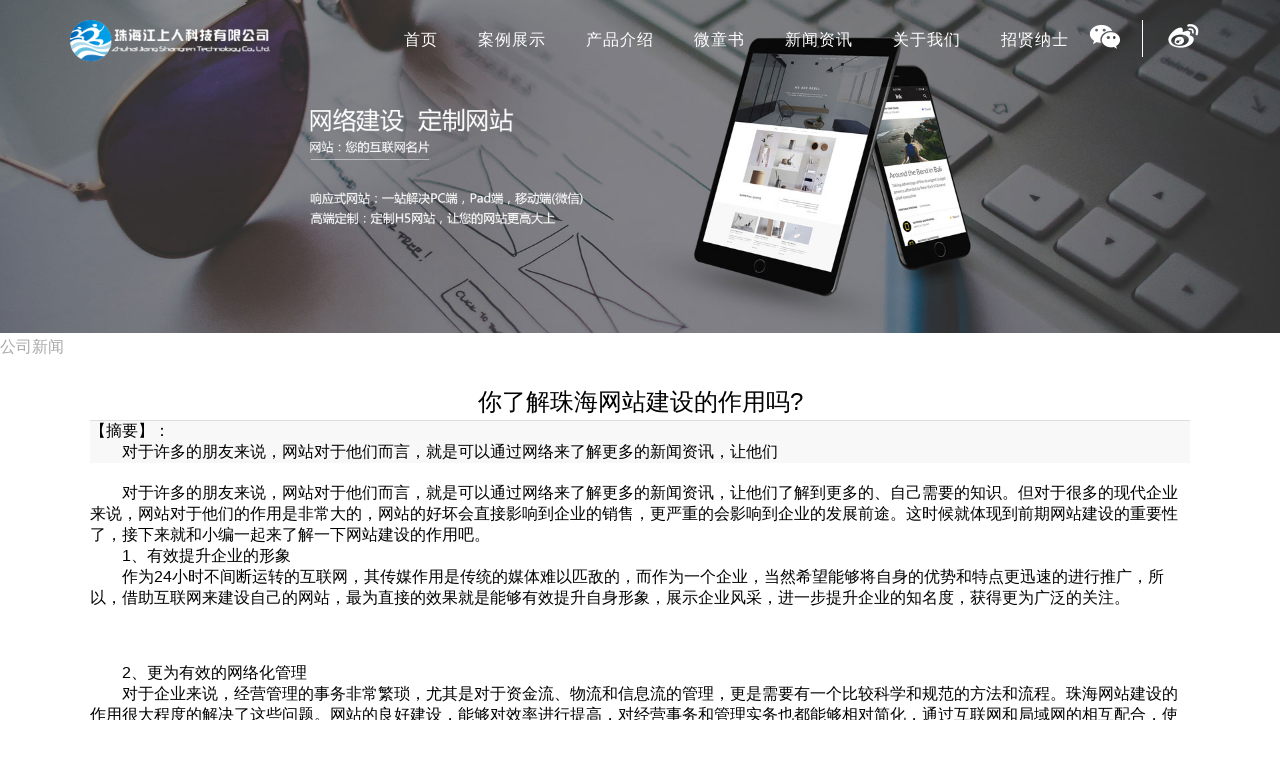

--- FILE ---
content_type: text/html; charset=utf-8
request_url: http://www.jiangsr.com/article/68141a2df.html
body_size: 4084
content:
<!DOCTYPE html>
<html lang="en">
<head>

    <meta charset="UTF-8">
    <meta name="keywords" content="">
    <meta name="description" content="　　对于许多的朋友来说，网站对于他们而言，就是可以通过网络来了解更多的新闻资讯，让他们">
    <meta name="author" content="珠海江上人科技有限公司">
	<title>你了解珠海网站建设的作用吗?_珠海_智慧校园_微童书_珠海江上人科技有限公司</title>
    <link rel="stylesheet" href="/Public/jsr/css/base.css">
    <link rel="stylesheet" href="/Public/jsr/css/style.css">

		
<!-- jsr 官网 icon -->
<link rel="stylesheet" href="//at.alicdn.com/t/font_302851_4bjeu6xq2e.css">
<!-- 新官网 icon -->
<link rel="stylesheet" href="//at.alicdn.com/t/font_474229_wvjonck6l8.css">
	
<script>
		var _hmt = _hmt || [];
		(function() {
		  var hm = document.createElement("script");
		  hm.src = "https://hm.baidu.com/hm.js?90965fb6f8370a07e91b11e8543c52b1";
		  var s = document.getElementsByTagName("script")[0]; 
		  s.parentNode.insertBefore(hm, s);
		})();
		</script>
		<script>
(function(){
    var bp = document.createElement('script');
    var curProtocol = window.location.protocol.split(':')[0];
    if (curProtocol === 'https') {
        bp.src = 'https://zz.bdstatic.com/linksubmit/push.js';
    }
    else {
        bp.src = 'http://push.zhanzhang.baidu.com/push.js';
    }
    var s = document.getElementsByTagName("script")[0];
    s.parentNode.insertBefore(bp, s);
})();
</script>
	
	<style>
	.next-prev a{display:block;margin-bottom:6px;}
	</style>
<meta name="__hash__" content="f067d348125c7192ce7fa21b7d0c9ef0_9e11e6c800862c0c5bfeafb17dd20e1c" /></head>
<body>


<div class="hd">
    <div class="inner">
        <a class="logo" href="">
            <img class="pc" alt="珠海江上人科技有限公司" src="/Public/jsr/image/logo1.png">
            <img class="m" src="/Public/jsr/image/logo_m.png">
        </a>
        <a class="menu-btn"><span></span></a>
        <div class="nav clearfix" data="close">
            <ul id="main-navigation" class="">
                <li class="active">

                    <a href="/" target="" title="首页">首页</a>

                </li>
                <li class="active">

                    <a href="/cases.html" target="" title="案例展示">案例展示</a>

                </li>
                <li class="active">

                    <a href="/#service" target="" title="产品介绍">产品介绍</a>

                </li>
                <li class="active">
                    <a href="https://weitongshu.com/" target="" title="微童书智慧校园">微童书</a>

                </li>
                <li class="active">

                    <a href="/news.html" target="" title="新闻资讯">新闻资讯</a>

                </li>
                <li class="active">

                    <a href="/about.html" title="关于我们">关于我们</a>

                </li>
                <li class="active">

                    <a href="/joinus.html" target="" title="招贤纳士">招贤纳士</a>

                </li>
            </ul>

            <div class="contact-icon">
                <a class="l" href="javascript:;">
                    <!--<img src="/Public/jsr/image/weixin.png" />-->
                    <i class="iconfont icon-wechat"></i>
                </a>
                <a href="javascript:;">
                    <!--<img src="/Public/jsr/image/qq.png" />-->
                    <i class="iconfont icon-weibo-copy"></i>
                </a>
            </div>
        </div>
    </div>
</div>
<div class="about-banner contain">
    <div class="img">
        <img src="/Public/jsr/image/sub-case.jpg" alt="珠海江上人科技有限公司">
    </div>
    <div class="bg">
                <div class="product-func">
			<a class="item" href="/list/index/pid/2d28bd81a.html" title="公司新闻">
		   公司新闻</a>        </div>
    </div>
</div>
<div class="container">
	<div class="article">
		<div class="title">你了解珠海网站建设的作用吗?</div>
		<div class="digest bg-gray">
                【摘要】： <br>
             　　对于许多的朋友来说，网站对于他们而言，就是可以通过网络来了解更多的新闻资讯，让他们		</div>	
		<div class="article_content">
			
<p>　　对于许多的朋友来说，网站对于他们而言，就是可以通过网络来了解更多的新闻资讯，让他们了解到更多的、自己需要的知识。但对于很多的现代企业来说，网站对于他们的作用是非常大的，网站的好坏会直接影响到企业的销售，更严重的会影响到企业的发展前途。这时候就体现到前期网站建设的重要性了，接下来就和小编一起来了解一下网站建设的作用吧。</p>
<p>　　1、有效提升企业的形象</p>
<p>　　作为24小时不间断运转的互联网，其传媒作用是传统的媒体难以匹敌的，而作为一个企业，当然希望能够将自身的优势和特点更迅速的进行推广，所以，借助互联网来建设自己的网站，最为直接的效果就是能够有效提升自身形象，展示企业风采，进一步提升企业的知名度，获得更为广泛的关注。</p>
<p>　　</p>
<center><img alt="" src="http://cdn.jisutui.vip/data/upload/2018/09/0ada46336cqnixly.jpg" width="444" height="272" style="width: 444px; height: 272px;"></center>
<p><br></p>
<p>　　2、更为有效的网络化管理</p>
<p>　　对于企业来说，经营管理的事务非常繁琐，尤其是对于资金流、物流和信息流的管理，更是需要有一个比较科学和规范的方法和流程。珠海网站建设的作用很大程度的解决了这些问题。网站的良好建设，能够对效率进行提高，对经营事务和管理实务也都能够相对简化，通过互联网和局域网的相互配合，使企业员工更能够轻松的完成任务。</p>
<p>　　3、电子商务的良好开展</p>
<p>　　通过互联网网站来开展电子商务，能够有效加快业务的开展、使人员之间的联系更为紧密、沟通更为顺畅，借助电子商务的企业能够更为迅速的进行有效发展，从而在行业内部获得其他企业不可比拟的机遇。</p>
<p>　　通过对网站建设的作用介绍，相信许多朋友都能完全了解了珠海网站建设的作用，能够起到更好地完善企业对网站的维护，对企业发展的形象有会有更好的帮助。</p>
<p><br></p>
		</div>
				
						
		<div class="next-prev">
						<a href="/article/b01j07395.html" title="珠海网站建设有什么作用?细数网站建设的七大流程!">上一篇：珠海网站建设有什么作用?细数网站建设的七大流程!</a>						<a href='/article/904545743.html' title="这些网站建设的法则你必须记住!">下一篇：这些网站建设的法则你必须记住!</a>		</div>
	</div>
</div>

<div class="polyfill"></div>


<div class="footer">
			<div class="container clearfix">
				<div class="footer-list">
					<h3>案例展示</h3>
										<ul>
					<li><a href="/case/index/id/8.html">平面设计</a></li><li><a href="/case/index/id/7.html">微信开发</a></li><li><a href="/case/index/id/6.html">系统开发</a></li><li><a href="/case/index/id/5.html">网站建设</a></li>					</ul>
				</div>
				
				<div class="footer-list">
					<h3>产品介绍</h3>
										<ul>
											<li><a href="/product/website.html">智慧校园</a></li>						<li><a href="/product/minipro.html">软件研发</a></li>						<li><a href="/product/url.html">智慧物联</a></li>						<li><a href="/product/seo.html">人工智能</a></li>						<li><a href="/product/system.html">机器视觉算法</a></li>						<li><a href="/product/weitongshu.html">系统集成解决方案</a></li>					</ul>
				</div>
				
				<div class="footer-list">
					<h3>关于我们</h3>
					<ul>
						<li><a href="/about/index.html">关于我们</a></li>
						<li><a href="http://jiangsr.com/old/" target="blank">访问旧版</a></li>
						<li><a href="http://jiangsr.com/sitemap.html" target="blank" title="sitemap">网站地图</a></li>
					</ul>
				</div>
				
				<div class="footer-list">
					<h3>友情链接</h3>
										<ul>
						<li><a href="http://www.jiangsr.com">珠海网站建设</a></li><li><a href="http://www.weitongshu.com">微童书系统</a></li><li><a href="https://www.0756msg.com">珠海幼儿园资讯</a></li>					</ul>
				</div>
				
				<div class="footer-list">
					<h3>联系我们</h3>
					<ul>
						<li><a href="/about.html">关于我们</a></li>
						<li>电话： 4006166813    15820570683</li>
						<li>邮箱： sg@jiangsr.com</li>
						<li>地址：珠海市香洲区华威路33号泰锋跨境电商产业园5楼D区D525</li>
						
					</ul>
				</div>
				
				<div class="footer-list no-margin-r">
					
					<div class="qrcode">
						<img src="/uploads/img/201903/5c8b95c78df18.jpg" alt="珠海江上人科技有限公司微信公众号"/>
					</div>
				</div>
			</div>
			
			<div class="container footer-btm">
				珠海江上人科技有限公司&nbsp;All Rights Reserved.
				<a href="https://beian.miit.gov.cn/" target="_blank">粤ICP备17046954号</a>				
				<div style="width:300px;margin:0 auto; padding:0px 0;">
					<a target="_blank" href="http://www.beian.gov.cn/portal/registerSystemInfo?recordcode=44040202000780" style="display:inline-block;text-decoration:none;height:20px;line-height:20px;"><img src="/Public/jsr/image/beian.png" style="float:left;"/><p style="float:left;height:20px;line-height:20px;margin: 0px 0px 0px 5px; color:#939393;">粤公网安备 44040202000780号</p></a>
				</div>
			</div>
		</div>

<script src="/Public/jsr/js/jquery1.9.1.min.js"></script>

<script>
  $(document).ready(function () {
    $('.menu-btn').click(function () {
      if ($(this).parent().hasClass('open')) {
        $(this).parent().removeClass('open');
      } else {
        $(this).parent().addClass('open');
      }
    });
  });
</script>


<script src="/Public/jsr/js/util.js"></script>
</body>
</html>

--- FILE ---
content_type: text/css
request_url: http://www.jiangsr.com/Public/jsr/css/base.css
body_size: 2537
content:
html,body,h3,h2,ul,li,p{padding:0;margin:0;font-weight:normal;}
p{padding:0;margin:0;}
body{font-family:"microsoft yahei",PingFangSC, 'helvetica neue', 'hiragino sans gb', arial, 'microsoft yahei ui', 'microsoft yahei', simsun, sans-serif;}
ul,li{list-style:none;padding:0;margin:0;}
a{text-decoration:none;color:#a9a9a9;}
body {
  font-size: 16px;
}
a:hover{
  color:#0093dd;
}
img {
  max-width: 100%;
}
::-webkit-scrollbar
{
  width: 4px;
  background-color: #F5F5F5;
}
/*定义滚动条轨道 内阴影+圆角*/
::-webkit-scrollbar-track
{
  -webkit-box-shadow: inset 0 0 6px rgba(0,0,0,0.3);
  border-radius: 6px;
  background-color: #F5F5F5;
}

/*定义滑块 内阴影+圆角*/
::-webkit-scrollbar-thumb
{
  border-radius: 6px;
  -webkit-box-shadow: inset 0 0 6px rgba(0,0,0,.3);
  background-color: #555;
}
.clearfix{*zoom:1}
.clearfix:before,.clearfix:after{
  display: block;
  line-height:0;
  content:""
}
.clearfix:after{
  clear:both;
}
.pull-left {
  float: left;
}

.pull-right {
  float: right;
}
.bg-gray{
  background-color: #f8f8f8;
}

.bg-white {
  background-color: white;
}
.text-defalut{color:#0093dd;}
.text-center{
  text-align: center;
}
.clear{clear:both;}
.hd{
  position: absolute;
  top: 0px;
  width:100%;
  overflow:hidden;
  z-index:10;
}
.hd .inner{
  width:94%;
  margin:auto;
}

.hd .inner .logo{
  padding: 20px 0;
  font-size: 0;
  width:200px;
  float: left;
  text-decoration: none;
}
.jsr-page {
  padding: 0 4.25%;
  clear: both;
  display: block;
}

.jsr-page > li{
  cursor: pointer;
  float: left;
  margin-bottom: 15px;
  margin-right: 20px;
  line-height: 20px;
}

.jsr-page > li > span, .jsr-page > li > a {
  padding: 10px 15px;
  border: 1px solid #C3C3C3;
  display: inline-block;
}

.jsr-page > li > span, .jsr-page > li > a:hover {
  border: 1px solid #0093d1;
  color: #0093d1;
}
.contact-icon{
  float:right;
  font-size: 32px;
  margin-top:20px;
  margin-right:20px;
  display:inline-block;
}
.contact-icon a{
  display: inline-block;
  font-size: 32px;
  color: #fff;
  width:23px;
  transition: color 0.3s;
}
.contact-icon a:hover {
  color: #0093dd;
}
.contact-icon a img{width:100%;}
.contact-icon a.l{
  position: relative;
  padding-right:30px;
  margin-right: 15px;
  border-right:1px solid #fff;
}

.contact-icon .iconfont {
  font-size: inherit;
}
@media (min-width:1400px){
  .hd .inner{
    width:94%;
    margin:auto;
  }

  .hd .inner .logo{
    padding: 15px 0px;
    width:auto;
    float: left;
    text-decoration: none;
  }
}

.hd .inner .logo .m{display:none;}
@media (max-width: 768px) {
  .hd{
    overflow:visible;
  }
  .hd .inner .logo .pc{display:block;}
  .hd .inner .logo .m{display:none;}
}
.hd .inner .logo img{
  width:100%;
}
.hd .inner .nav{
  float:right;
}
.hd .inner .menu-btn{display:none;}
.hd .inner .menu-btn img{width:100%;}
@media (max-width: 768px) {
  .hd .inner .menu-btn{
    display:block;
    height: 45px;
    width: 45px;
    position:fixed;
    right:20px;
    top:10px;
    z-index: 99;
    white-space: nowrap;
    color: transparent;
  }
  .hd .inner .menu-btn span {
    top: 21px;
    left: 8px;
    -webkit-transition: background 0.2s 0.5s;
    -moz-transition: background 0.2s 0.5s;
    transition: background 0.2s 0.5s;
  }
  .hd .inner .menu-btn span::before {
    bottom: 8px;
  }
  .hd .inner .menu-btn span::after {
    top: 8px;
  }
  .hd .inner .menu-btn span::before,.hd .inner .menu-btn span:after {
    content: '';
    left: 0;
    -webkit-transition: -webkit-transform 0.2s 0.5s;
    -moz-transition: -moz-transform 0.2s 0.5s;
    transition: transform 0.2s 0.5s;
  }
  .hd .inner .menu-btn span, .hd .inner .menu-btn span::before, .hd .inner .menu-btn span::after {
    position: absolute;
    width: 28px;
    height: 3px;
    background-color: #413F3F;
    -webkit-backface-visibility: hidden;
    backface-visibility: hidden;
  }
  .open .menu-btn span::before {
    -webkit-transform: translateY(8px) rotate(-45deg);
    -moz-transform: translateY(8px) rotate(-45deg);
    -ms-transform: translateY(8px) rotate(-45deg);
    -o-transform: translateY(8px) rotate(-45deg);
    /* transform: translateY(8px) rotate(-45deg); */
  }
  .hd .inner.open .menu-btn span{
    background-color: rgba(255, 255, 255, 0);
  }
  .open .menu-btn span::before, .open .menu-btn span::after {
    background-color: white;
  }
  .open .menu-btn span::after {
    -webkit-transform: translateY(-8px) rotate(45deg);
    -moz-transform: translateY(-8px) rotate(45deg);
    -ms-transform: translateY(-8px) rotate(45deg);
    -o-transform: translateY(-8px) rotate(45deg);
    transform: translateY(-8px) rotate(45deg);
  }
}
.hd .inner .nav ul{
  padding:0;
  float:left;
  margin:0;
}
.hd .inner .nav ul li{
  float:left;
  text-align:center;
  letter-spacing:4px;
  font-size:16px;
}
.hd .inner .nav ul li a{
  font-family:'microsoft yahei ui', 'microsoft yahei';
  color: #fff;
  display:block;
  line-height:50px;
  transition: all .6s ease 0s;
  padding: 15px 25px;
  letter-spacing: 1px;
}
.hd .inner .nav ul li a:hover{
  color:#0093dd;
  transition: all .6s ease 0s;
}
.hd .inner .nav #menu .active a{
  color:#0093dd;
  -webkit-transition:0.5s;
  transition:0.5s;
}
@media (max-width:1400px) {
  .hd .inner{
    width:1140px;
  }
  .hd .inner .nav ul li a {
    padding-right: 20px;
    padding-left: 20px;
  }

}

@media (max-width: 1240px){
  .hd .inner{
    width: 96%;
  }
  .hd .inner .nav ul li a {
    padding-right: 10px;
    padding-left: 10px;
  }
  .contact-icon a {
    font-size: 26px;
  }
  .contact-icon a.l {
    padding-right: 20px;
    margin-right: 6px;
  }
  .contact-icon {
    margin-right: 0;
  }
}

@media (max-width: 968px) {
  .contact-icon {
    display: none;
  }
  .hd .inner .nav ul li a {
    padding-right: 6px;
    padding-left: 6px;
  }
}
@media (max-width: 768px) {
  .hd .inner .nav{
    position:fixed;
    top:10%;
    padding-bottom:20px;
    padding-top:20px;
    background:rgba(0,0,0,.5);
    width:90%;
    left:50%;
    min-height:160px;
    z-index:500;
    margin-left:-45%;
    perspective: 1000px;
    -webkit-transform: rotateY(-90deg);
    -moz-transform: rotateY(-90deg);
    -ms-transform: rotateY(90deg);
    -o-transform: rotateY(90deg);
    transform: rotateY(90deg);
    -webkit-transition: -webkit-transform 0.5s 0s, visibility 0s 0.5s;
    -moz-transition: -moz-transform 0.5s 0s, visibility 0s 0.5s;
    transition: transform 0.5s 0s, visibility 0s 0.5s;
  }
  .hd .inner.open .nav{
    visibility: visible;
    -webkit-transform: rotateY(0);
    -moz-transform: rotateY(0);
    -ms-transform: rotateY(0);
    -o-transform: rotateY(0);
    transform: rotateY(0);
    -webkit-transition: -webkit-transform 0.5s 0s, visibility 0.5s 0s;
    -moz-transition: -moz-transform 0.5s 0s, visibility 0.5s 0s;
    transition: transform 0.5s 0s, visibility 0.5s 0s;
  }
  .hd .inner .nav ul{
    margin:auto;
    width:90%;
    float:none;
  }
  .hd .inner .nav ul li{
    float:none;
    text-align:center;
    letter-spacing:4px;
    font-size:16px;
    width:100%;
  }
  .hd .inner .nav ul li a{
    font-family:'microsoft yahei ui', 'microsoft yahei';
    color:#fafafa;
    display:block;
    line-height:40px;
    transition: all .6s ease 0s;
    padding:0
  }
  .hd .inner .nav ul li:after{
    content: " ";
    display: block;
    width: 0%;
    border-bottom: 1px solid #fafafa;
    transition:all 0.8s;
    transition-delay:0.4s;
  }
  .hd .inner.open .nav ul li:after{
    width:100%;
  }
}


.container{
  width:80%;
  margin:auto;
  box-sizing: border-box;
}
@media (max-width:768px) {
  .container{padding:0px 15px;width:auto;}
}
@media (min-width:1200px) and (max-width:1400px){
  .container{	width:90%;}
}

.footer{
  padding-top: 50px;
  background: #555555;
}
.footer .footer-list{
  float:left;
  margin-right:5%;
}
.footer .footer-list h3{
  /*color:#999;*/
  color: #fff;
  margin-bottom:20px;
  font-size:14px;
}
.footer .footer-list ul{}
.footer .footer-list ul li{
  /*color:#777;*/
  color: #fff;
  font-size:13px;
  margin-bottom:12px;
}
.footer .footer-list ul li a{
  /*color:#777;*/
  color: #fff;
}
.footer .footer-list.no-margin-r{
  float:right;
  margin-right:0;
}
.footer .footer-list .qrcode{
  max-width: 180px;
  text-align:center;
  margin:auto;
  margin-bottom:20px;
}
.footer .footer-list .qrcode img{
  width:100%;
}
.footer-btm{
  text-align:center;
  border-top:1px solid #6b6b6b;
  /*color:#9e9e9e;*/
  color:#fff;
  line-height:30px;
  font-size:14px;
  padding:8px 0px;
}
.footer-btm a {
  color: inherit;
}
.footer-btm .filing {
  float:left;
  height:20px;
  line-height:20px;
  margin: 0px 0px 0px 5px;
  /*color:#939393;*/
  color:#fff;
}
.link-filing {
  display:inline-block;
  text-decoration:none;
  height:20px;
  line-height:20px;
}
@media (max-width:768px) {
  .footer .footer-list.no-margin-r{width:100%;}
  .footer-btm a{
    display:block;
    text-align: center;
  }
}

--- FILE ---
content_type: text/css
request_url: http://www.jiangsr.com/Public/jsr/css/style.css
body_size: 2376
content:
.hd .inner .nav ul li a{
	/*color:#333333;*/
}

.banner{
	width:100%;
}
.banner img{
	width:100%;
}
@media (max-width: 768px) {
	.banner{
		height: 160px;
    background: url(../image/sub-banner.jpg)center no-repeat;
    background-size: cover;
	}
	.banner img{
		display:none;
	}
	.news-list .list li{
		height: 198px;
	}
}

@media (min-width:1400px) {
	
}
.about-us{
	margin-top:84px;
	padding:16px 20px;
	padding-top:0;
	line-height:28px;
	color:#666666;
	font-size:16px;
	font-family:Microsoft YaHei;
}
.about-us h3{
	color:#0093dd;
	font-size:33px;
	padding:10px 0;
	margin:0;
	font-family:SimHei;
}
.about-us img{
	float:left;
	width:328px;
	padding-right:25px;
	padding-bottom:8px;
}
.about-us .des{
	line-height:28px;
	font-size:16px;
	color:#666;
	margin-bottom:20px;
	font-family:SimHei;
}
.about-us .detail{
	line-height:30px;
	font-size:15px;
	min-height:160px;
	color:#777;
}
@media (max-width: 768px) {
	.about-us{margin-top:2rem;padding:0;}
	.about-us img{
		display:none;
	}
	.about-us h3{font-size:1.5rem;}
	.about-us .des{font-size:1rem;}
}

@media (min-width:1800px) {
	.about-us{
		margin-top:100px;
	}
	.about-us img{
		width:393px;
	padding-right:30px;
	}
}
.about-us-service{
	margin-top:40px;
}
.about-us-service ul{}
.about-us-service ul li{
	width:20%;
	float:left;
	min-height:120px;
	text-align:center;
}
@media (max-width: 768px) {
	.about-us-service ul li{
		width:50%;
	}
}
.about-us-service ul li .circle{
	width:100px;
	height:100px;
	margin:auto;
	line-height:100px;
	font-size:20px;
	color:#0093dd;
	position:relative;
}
.about-us-service ul li .wrapper{
    width: 50px;
    height: 100px;
    position: absolute;
    top:0;
    overflow: hidden;
}
.about-us-service ul li .right{
    right:0;
}
.about-us-service ul li .left{
    left:0;
}
.circleProgress{
    width: 80px;
    height: 80px;
    border:10px solid #E2E1E1;
    border-radius: 50%;
    position: absolute;
    top:0;
	-webkit-transform: rotate(45deg);
}
 .rightcircle{
    border-top:10px solid #0093dd;
    border-right:10px solid #0093dd;
	 
    right:0;
    -webkit-animation: circleProgressLoad_right 2.2s linear 1;
}
.leftcircle{
    border-bottom:10px solid #0093dd;
    border-left:10px solid #0093dd;
    left:0;
    -webkit-animation: circleProgressLoad_left 2.2s linear 1;
}
.about-us-service ul li .circle .l1{
	-webkit-transform: rotate(-205deg);
}
.about-us-service ul li .circle .l2{
	-webkit-transform: rotate(-180deg);
}
.about-us-service ul li .circle .l3{
	-webkit-transform: rotate(-233deg);
}
.about-us-service ul li .circle .l4{
	-webkit-transform: rotate(-275deg);
}
@-webkit-keyframes circleProgressLoad_right{
    0%{
        border-top:10px solid #E2E1E1;
        border-right:10px solid #E2E1E1;
        -webkit-transform: rotate(45deg);
    }
     50%{
        border-top:10px solid #0093dd;
        border-right:10px solid #E2E1E1;
        border-left:10px solid #E2E1E1;
        border-bottom:10px solid #E2E1E1;
    }
    100%{
        border-top:10px solid #0093dd;
		border-right:10px solid #0093dd;
		border-bottom:10px solid #E2E1E1;
		border-left:10px solid #E2E1E1;
        -webkit-transform: rotate(-225deg);
    }
}
@keyframes circleProgressLoad_right{
   0%{
        border-top:10px solid #E2E1E1;
        border-right:10px solid #E2E1E1;
        -webkit-transform: rotate(45deg);
    }
     50%{
        border-top:10px solid #0093dd;
        border-right:10px solid #E2E1E1;
        border-left:10px solid #E2E1E1;
        border-bottom:10px solid #E2E1E1;
    }
    100%{
        border-top:10px solid #0093dd;
		border-right:10px solid #0093dd;
		border-bottom:10px solid #E2E1E1;
		border-left:10px solid #E2E1E1;
        -webkit-transform: rotate(-225deg);
    }
}
@-webkit-keyframes circleProgressLoad_left{
	0%{
		border-bottom:10px solid #E2E1E1;
		border-left:10px solid #E2E1E1;
		-webkit-transform: rotate(-45deg);
	}
	50%{
		border-bottom:10px solid #0093dd;
		border-left:10px solid #E2E1E1;
		border-top:10px solid #0093dd;
		border-right:10px solid #0093dd;
		-webkit-transform: rotate(-45deg);
	}
	100%{
		border-top:10px solid #0093dd;
		border-right:10px solid #0093dd;
		border-bottom:10px solid #0093dd;
		border-left:10px solid #0093dd;
		-webkit-transform: rotate(-225deg);
	}
}
@keyframes circleProgressLoad_left1{
	0%{
		border-top:10px solid #0093dd;
		border-left:10px solid #0093dd;
		-webkit-transform: rotate(-45deg);
	}
	50%{
		border-bottom:10px solid #E2E1E1;
		border-left:10px solid #E2E1E1;
		border-top:10px solid #0093dd;
		border-right:10px solid #0093dd;
		-webkit-transform: rotate(-45deg);
	}
	100%{
		border-top:10px solid #0093dd;
		border-right:10px solid #0093dd;
		border-bottom:10px solid #0093dd;
		border-left:10px solid #0093dd;
		-webkit-transform: rotate(-225deg);
	}
}
.about-us-service ul li h4{
	font-size:16px;
	color:#717171;
	padding:0;
	font-weight:normal;
	font-family:Microsoft YaHei;
}
.about-us-contact{
	margin-top:40px;
	margin-bottom:80px;
}
.about-us-contact ul{
	width:100%;
}
.about-us-contact ul li{
	display:block;
	padding-left:20px;
	height:60px;
	line-height:60px;
	font-size:14px;
	color:#666666;
}
.about-us-contact ul li:nth-child(2n-1){
	background:#eee;
}
.about-us-contact ul li .qr{
	cursor: pointer;
	display:inline-block;
	margin-right:10px;
}
@media (max-width: 768px) {
	.about-us-contact{padding:0;}
	.about-us-contact ul li{height:2.6rem;line-height:2.6rem;font-size:0.8rem;}
}
/*case-nav*/
.case{
	
}
.case-nav{
	margin-top: 54px;
}
.case-nav ul{}
.case-nav ul li{
	float:left;
	color:#acacac;
	font-size:14px;
	padding:8px 22px;
	cursor:pointer;
}
.case-nav ul li.active,.case-nav ul li:hover{
	background:#0093dd;
	color:#fafafa;
	transition:all 2s;
}
.case-list{
	margin-top:40px;
	margin-bottom:60px;
}
.case-list .show{
	float:left;
	width:70%;
	min-height:600px;
	display:none;
	margin-right:5%;
	box-shadow:0 0 8px #000;
}
.case-list .show .close{
	display:inline-block;
	padding:4px 6px;
	line-height:30px;
	font-size:16px;
	float:right;
	cursor:pointer;
	color:#333333;
}
.case-list .show img{width:100%;}
.case-list ul.list{
	
}
.case-list ul.list li{
	float:left;
	width:24%;
	margin-right:1.2%;
	overflow:hidden;
	margin-bottom:20px;
}
.case-list ul.list li a{}
.case-list ul.list li a img{
	width:100%;
}

.case-list.active{
	position:relative;
}
.case-list.active .show{
	
}
.case-list.active ul.list{
	padding:20px 0;
	position:fixed;
	top:10%;
	right:10%;
	width:20%;
	height:80%;
	overflow:hidden;
	overflow-y:scroll;
}
.case-list.active ul.list .bg{
	position:absolute;
	top:0;
	right:0;
	left:0;
	bottom:0;
	background:#000;
	opacity:0.2;
	_opacity:0.2;
	z-index:-1;
}
.case-list.active ul.list li{
	width:90%;
	margin-left:5%;
}

.case-list .page{
	margin:auto;
	text-align:center;
	margin-top:30px;
}
.case-list .page li{
	float:left;
	margin-right:10px;
}
.case-list .page a,.case-list .page li span{
	margin-right:3px;
	font-size:14px;
	color:#a9a9a9;
	display: inline-block;
	padding:6px 12px;
}
.case-list .page li.active span,.case-list .page a:hover{
	background:#0093dd;
	color:#fff;
	transition:all 1.4s;
}
.case-list ul.list li:nth-child(4n){
	margin-right:0;
}
@media (min-width:1800px) {
	.case{margin-top:65px;}
}
@media (max-width: 768px) {
	.case-nav{padding:0;margin-top:0;}
	.case-nav ul li{
	    padding: 8px 0px;
		width: 25%;
		border-bottom: 1px solid #E6E6E6;
		text-align: center;
	}
	.case-list ul.list li{width:100%;box-shadow:0 0 8px #666;}
	.case-list .show{width:100%;}
	.case-list.active ul.list{display:none;}
	.case-list{margin-bottom:1.6rem;}
}

.news{
	margin-top:40px;
	margin-bottom:40px;
}
.news-list{}
.news-list .list{}
.news-list .list li{
	transition:all 0.5s;
	/*height: 198px;*/
    border: 1px solid #dddddd;
    margin-bottom: 19px;
    overflow: hidden;
    box-sizing: border-box;
}
.news-list .list li .item{
	padding: 15px 10px;
	box-sizing: border-box;
	max-height: 100%;
	overflow: hidden;
}
.news-list .list li .item img{
	float:left;
	width: 25%;
	/*height:160px;*/
	margin-right: 15px;
	background:#999;
}
.news-list .list li .info{
	/*margin-left:260px;*/
	overflow: hidden;
}
.news-list .list li .info h3{
	font-size:22px;
	line-height: 36px;
	margin-bottom:20px;
	text-overflow: ellipsis;
	overflow: hidden;
	white-space: nowrap;
}
.news-list .list li .info h3 a{
	color:#000;
}
.news-list .list li .info .description{
	color: #4c4c4c;
    font-size: 13px;
    /*width: 675px;*/ 
    line-height: 24px;
    margin-top: 14px;
}
.news-list .list li .info .description a{
	color: #4c4c4c;
}
.news-list .list li .info .link{
    color: #999999;
    font-size: 13px;
    line-height: 24px;
    font-weight: normal;
    margin-top: 10px;
}
.news-list .list li .info .link a{
    color: #999999;
}
.news-list .list li:hover{
	background:#0093dd;
	color:#fff;
}
.news-list .list li:hover .info a{
	color:#fff;
}
.article{
	padding:26px 15px;
	margin-bottom:20px;
	max-width:1100px;
	margin:auto;
}
.article .title{
	line-height:36px;
	font-size:24px;
	text-align:center;
	border-bottom:1px solid #ddd;
}
.article_content{
	margin-top:20px;
	margin-bottom:10px;
	min-height:120px;
}
.article_content img{
	max-width:100%;
	width:100%;
}
.zhuanzai{
	color:#999;
	font-size:14px;
	margin-bottom:20px;
}

--- FILE ---
content_type: text/css
request_url: http://at.alicdn.com/t/font_302851_4bjeu6xq2e.css
body_size: 10779
content:
@font-face {font-family: "iconfont";
  src: url('//at.alicdn.com/t/font_302851_4bjeu6xq2e.eot?t=1552467755482'); /* IE9 */
  src: url('//at.alicdn.com/t/font_302851_4bjeu6xq2e.eot?t=1552467755482#iefix') format('embedded-opentype'), /* IE6-IE8 */
  url('[data-uri]') format('woff2'),
  url('//at.alicdn.com/t/font_302851_4bjeu6xq2e.woff?t=1552467755482') format('woff'),
  url('//at.alicdn.com/t/font_302851_4bjeu6xq2e.ttf?t=1552467755482') format('truetype'), /* chrome, firefox, opera, Safari, Android, iOS 4.2+ */
  url('//at.alicdn.com/t/font_302851_4bjeu6xq2e.svg?t=1552467755482#iconfont') format('svg'); /* iOS 4.1- */
}

.iconfont {
  font-family: "iconfont" !important;
  font-size: 16px;
  font-style: normal;
  -webkit-font-smoothing: antialiased;
  -moz-osx-font-smoothing: grayscale;
}

.icon-wechat:before {
  content: "\e694";
}

.icon-duoyuyan:before {
  content: "\e654";
}

.icon-wxkf:before {
  content: "\e600";
}

.icon-arrowup:before {
  content: "\e604";
}

.icon-weibo:before {
  content: "\e8fd";
}

.icon-dianhua-new:before {
  content: "\e605";
}

.icon-upgrade:before {
  content: "\e60f";
}

.icon-ren:before {
  content: "\e607";
}

.icon-weibo1:before {
  content: "\e664";
}

.icon-wxt:before {
  content: "\e613";
}

.icon-www:before {
  content: "\e618";
}

.icon-xiaochengxu1:before {
  content: "\e619";
}

.icon-weixin1:before {
  content: "\e61a";
}

.icon-web:before {
  content: "\e61c";
}

.icon-dingzhi1:before {
  content: "\e61d";
}

.icon-qita:before {
  content: "\e61f";
}

.icon-weixin:before {
  content: "\e620";
}

.icon-readme:before {
  content: "\e6cb";
}

.icon-scribd:before {
  content: "\e6d1";
}

.icon-box:before {
  content: "\e782";
}

.icon-chart-bar:before {
  content: "\e793";
}

.icon-chart-line:before {
  content: "\e794";
}

.icon-chart-pie:before {
  content: "\e795";
}

.icon-handshake:before {
  content: "\e7d9";
}

.icon-laptop:before {
  content: "\e7eb";
}

.icon-sitemap:before {
  content: "\e832";
}

.icon-users:before {
  content: "\e858";
}

.icon-yuming:before {
  content: "\e624";
}

.icon-heibaimingdan:before {
  content: "\e6c4";
}

.icon-xitongkaifaicon:before {
  content: "\e71c";
}

.icon-xiaochengxu:before {
  content: "\e64f";
}

.icon-peixun:before {
  content: "\e601";
}

.icon-wangye:before {
  content: "\e60c";
}

.icon-xiangyinglingdang:before {
  content: "\e682";
}

.icon-arrow-right:before {
  content: "\e603";
}

.icon-xitong1:before {
  content: "\e602";
}

.icon-yuming1:before {
  content: "\e768";
}

.icon-yingxiaowangzhan-1:before {
  content: "\e8a1";
}

.icon-yumingzhuce-:before {
  content: "\e8a4";
}

.icon-xiaochengxu--:before {
  content: "\e8a5";
}

.icon-weixintuoguan-:before {
  content: "\e8a6";
}

.icon-xitongkaifa-:before {
  content: "\e8a7";
}

.icon-weitongshuxitong-:before {
  content: "\e8a8";
}

.icon-arrow-right-new-copy:before {
  content: "\e8fe";
}

.icon-dianhua-new-copy:before {
  content: "\e8ff";
}

.icon-weibo-copy:before {
  content: "\e900";
}



--- FILE ---
content_type: text/css
request_url: http://at.alicdn.com/t/font_474229_wvjonck6l8.css
body_size: 13465
content:

@font-face {font-family: "iconfont";
  src: url('//at.alicdn.com/t/font_474229_wvjonck6l8.eot?t=1533880712999'); /* IE9*/
  src: url('//at.alicdn.com/t/font_474229_wvjonck6l8.eot?t=1533880712999#iefix') format('embedded-opentype'), /* IE6-IE8 */
  url('[data-uri]') format('woff'),
  url('//at.alicdn.com/t/font_474229_wvjonck6l8.ttf?t=1533880712999') format('truetype'), /* chrome, firefox, opera, Safari, Android, iOS 4.2+*/
  url('//at.alicdn.com/t/font_474229_wvjonck6l8.svg?t=1533880712999#iconfont') format('svg'); /* iOS 4.1- */
}

.iconfont {
  font-family:"iconfont" !important;
  font-size:16px;
  font-style:normal;
  -webkit-font-smoothing: antialiased;
  -moz-osx-font-smoothing: grayscale;
}

.icon-wenti:before { content: "\e6f2"; }

.icon-fanhuidingbu:before { content: "\e72c"; }

.icon-xinwen:before { content: "\e611"; }

.icon-money:before { content: "\e613"; }

.icon-money1:before { content: "\e609"; }

.icon-clouddata:before { content: "\e652"; }

.icon-xiangzuo-copy:before { content: "\e600"; }

.icon-tishi:before { content: "\e61a"; }

.icon-jiaoshirenzheng:before { content: "\e602"; }

.icon-cloud:before { content: "\e673"; }

.icon-cloudupload:before { content: "\e69a"; }

.icon-16pxcaidanliebiao:before { content: "\e692"; }

.icon-xiangzuo:before { content: "\e653"; }

.icon-label:before { content: "\e608"; }

.icon-liucheng:before { content: "\e64c"; }

.icon-server:before { content: "\e618"; }

.icon-fenxiang:before { content: "\e635"; }

.icon-user_group:before { content: "\e6d7"; }

.icon-jiangpai:before { content: "\e606"; }

.icon-icon_inspiration:before { content: "\e63b"; }

.icon-caidanguanbi:before { content: "\e67c"; }

.icon-LockRotation:before { content: "\e854"; }

.icon-hulianwang:before { content: "\e72a"; }

.icon-task1:before { content: "\e9c2"; }

.icon-renkoujishu:before { content: "\e6e8"; }

.icon-paper:before { content: "\e612"; }

.icon-Clouddeployment:before { content: "\e629"; }

.icon-draw-polyline:before { content: "\e601"; }

.icon-danxingkuorong:before { content: "\e674"; }

.icon-yonghu:before { content: "\e607"; }

.icon-dmp:before { content: "\e69c"; }

.icon-search:before { content: "\e6c8"; }

.icon-user:before { content: "\e704"; }

.icon-Usb:before { content: "\edbc"; }

.icon-anli:before { content: "\e63a"; }

.icon-money-3:before { content: "\e60f"; }

.icon-piliangbianji:before { content: "\e614"; }

.icon-yemian:before { content: "\e72f"; }

.icon-biaoqianlan_yinhangqiaA:before { content: "\e63d"; }

.icon-simiquan:before { content: "\e603"; }

.icon-Page:before { content: "\e610"; }

.icon-spiderc:before { content: "\e60a"; }

.icon-safety-level:before { content: "\e654"; }

.icon-caidan:before { content: "\e6c7"; }

.icon-task:before { content: "\e6de"; }

.icon-server1:before { content: "\e604"; }

.icon-CloudCommunication-:before { content: "\e63c"; }

.icon-Viconzq--:before { content: "\e63e"; }

.icon-yijian:before { content: "\e605"; }

.icon-website:before { content: "\e664"; }

.icon-timsettingsge:before { content: "\f51d"; }



--- FILE ---
content_type: application/javascript
request_url: http://www.jiangsr.com/Public/jsr/js/util.js
body_size: 3320
content:
/* 函数防抖 */
var debounce = function(func,delay) {
  var timer;
  return function(){
    var args = arguments;
    clearTimeout(timer);
	var self = this;
    timer = setTimeout(function(){
      clearTimeout(timer);
      func.call(self,args);
    },delay || 100)
  }
};

/* 函数节流 */
var throttle = function(func, delay){
  var last = new Date().getTime();
  return function(args){
	  var self = this;
    var curr = new Date().getTime();
    if (curr - last > delay ){
      func.call(self, args);
      last = curr;
    }
  }
};

function LazyHtml(html,option){
  var defaultOpt = {
    className: 'lazy',
    loadClass: 'loadLazy',
    defaultSrc: 'https://timgsa.baidu.com/timg?image&quality=80&size=b9999_10000&sec=1540889358016&di=6a9fbb4c0e75cd345c709962d552f68a&imgtype=0&src=http%3A%2F%2Fb-ssl.duitang.com%2Fuploads%2Fitem%2F201606%2F18%2F20160618173830_fXswE.gif',
  };
  if(typeof option !== 'object'){
    var className = option;
    option = {};
    if(typeof className === 'string'){
      option['className'] = className;
    }
  }
  this.$option = Object.assign(defaultOpt, option);
  if(!$){
    console.warn('请先加载 jq! ');
    this.imgs = [];
    return html;
  }else{
    var opt = this.$option;
    var doms = $(html);
    var imgs = $(doms).find("img");
    imgs.addClass(opt.className).addClass(opt.loadClass);

    var temp = '';
    imgs.each(function(item){
      temp = $(this);
      temp.data("src", temp.attr('src') || '');
      temp.attr('src', opt.defaultSrc);
    });
    return doms;
  }
}
/**
 * @param el  懒加载 className
 * @param option	配置项
 * @returns {*}
 */
function Lazy(el, option){
  return this._init(el, option);
}
Lazy.prototype = {
  _init: function(el, option){
    this.$el = el;
    this.lazyList = $(this.$el);
    var defaultOpt = {
      className: 'lazy',        // 加载的类名
      loadClass: 'loadLazy',    // 加载中的类， 加载完成后会移除掉
      defaultSrc: 'https://timgsa.baidu.com/timg?image&quality=80&size=b9999_10000&sec=1540889358016&di=6a9fbb4c0e75cd345c709962d552f68a&imgtype=0&src=http%3A%2F%2Fb-ssl.duitang.com%2Fuploads%2Fitem%2F201606%2F18%2F20160618173830_fXswE.gif',           // 默认加载中路径
      bottom : 200, // 距离底部多少
    };
    if(typeof option !== "object"){
      option = {}
    }
    this.$option = Object.assign(defaultOpt, option);
    this.initDom();
    $(window).on("scroll", this.scrollEvent.bind(this));
    var self = this;
    setTimeout(function(){
      self.scrollEvent();
    },500);
    self.scrollEvent();
    return this;
  },
  cache: [],	// 缓存
  isDom: function(el){
    return ( typeof HTMLElement === 'object' ) ?
        function(obj){
          return obj instanceof HTMLElement;
        } :
        function(obj){
          return obj && typeof obj === 'object' && obj.nodeType === 1 && typeof obj.nodeName === 'string';
        }
  },
  initDom: function(){
    var temp = '', option = this.$option;
    $(this.lazyList).each(function(){
      temp = $(this);
      if(!temp.data('src')){
        temp.data('src', temp.attr('src'));
        temp.removeAttr('src');
      }
      temp.addClass(option.className).addClass(option.loadClass);
    })
    this.scrollEvent();
  },
  scrollEvent: function(){
    var list = this.lazyList, option = this.$option, that = this, defaultUrl = this.$option.defaultSrc;
    var onLoadImage = function(self , src){
      if(self.tagName.toLocaleUpperCase() != 'IMG'){
        $(self).data('end', true).css({
          backgroundImage: "url("+ src +")"
        });
      }else{
        $(self).data('end', true).attr('src',src);
      }
      $(self).removeClass(option.loadClass);
      if(that.cache.indexOf(src) === -1) {
        that.cache.push(src);
      }
    };
    list.each(function(){
      var self = $(this), src = self.data('src');
      if(src){
        if(!self.data('end')){
          if(that.cache.indexOf(src) !== -1){
            return onLoadImage(this, src);
          }
          if(self.get(0).tagName.toLocaleUpperCase() != 'IMG'){
            self.css({
              backgroundImage: "url("+ defaultUrl +")"
            });
          }else{
            self.attr('src',defaultUrl);
          }
          if(that.checkScroll(this)){
            var img = new Image();
            img.src = src;
            img.onload = function(){
              onLoadImage(self.get(0), src);
            }
            img.onerror = function(){
              console.error(src, '加载此图失败');
            }
          }

        }
      }
    });
  },
  checkScroll: function(dom){
    if(!dom){
      return false;
    }
    // console.log(dom.getBoundingClientRect().top,this.$option.bottom,"?2");
    var top = dom.getBoundingClientRect().top, option = this.$option;
    return top + option.bottom > 0 && top <= document.documentElement.clientHeight + option.bottom;
  },
  refresh: function(){
    this.lazyList = $(this.$el);
    this.initDom();
  },
  destroy: function(){
    $(window).unbind("scroll", this.scrollEvent);
  }
};

function getRootPath() {
  var pathName = window.location.pathname.substring(1);
  var webName = pathName == '' ? '' : pathName.substring(0, pathName.indexOf('/'));
  return window.location.protocol + '//' + window.location.host;
  //return 'http://zh3.jiangsg.me/';
}

function htmlspecialchars_decode(str){
  str = str.replace(/&amp;/g, '&');
  str = str.replace(/&lt;/g, '<');
  str = str.replace(/&gt;/g, '>');
  str = str.replace(/&quot;/g, "''");
  str = str.replace(/&#039;/g, "'");
  return str;
}

Date.prototype.format = function(fmt) {
  var o = {
    "M+" : this.getMonth()+1,                 //月份
    "d+" : this.getDate(),                    //日
    "h+" : this.getHours(),                   //小时
    "m+" : this.getMinutes(),                 //分
    "s+" : this.getSeconds(),                 //秒
    "q+" : Math.floor((this.getMonth()+3)/3), //季度
    "S"  : this.getMilliseconds()             //毫秒
  };
  if(/(y+)/.test(fmt))
    fmt = fmt.replace(RegExp.$1, (this.getFullYear()+"").substr(4 - RegExp.$1.length));
  for(var k in o)
    if(new RegExp("("+ k +")").test(fmt))
      fmt = fmt.replace(RegExp.$1, (RegExp.$1.length==1) ? (o[k]) : (("00"+ o[k]).substr((""+ o[k]).length)));
  return fmt;
};

var window = $(window);
var htmlTag = $("html");
var initWindowSize = debounce(function(e){
  var width =$(window).width();
  if(width < 1500){
    // width = 1500;
  }
  var size = ((width / 1920) * 100) + 'px';
  htmlTag.css({
    fontSize: size
  })
},40);
initWindowSize();
$(function(){
  initWindowSize();
});
$(window).on("resize", function(){
  initWindowSize();
});

var Check = {
  tel: function(str){
    var test = /^1[345678]\d{9}|^0\d{2,3}-?\d{7,8}|\d{7}$/;
    return test.test(str);
  },
  email: function(str){
    var test = /^[A-Za-z0-9\u4e00-\u9fa5]+@[a-zA-Z0-9_-]+(\.[a-zA-Z0-9_-]+)+$/;
    return test.test(str);
  },
  name: function(str){
    if(typeof str === 'string'){
      return str.trim().length >= 2
    }
    return false;
  }
}
$(function(){
  $(".menu-btn").on("click", function(){
      var r = $(".hd").hasClass('open');
      console.log(r,"?r");
      if(r){
        $(".hd").removeClass("open");
      }else{
        $(".hd").addClass("open");
      }
  })
});

function Storage(storage, option){
  if(storage === sessionStorage){
    this.$storage = storage;
  }else{
    this.$storage = localStorage;
  }
  this.prefix = '';
  Object.assign(this,option);
  return this;
}
Storage.prototype = {
  get: function(name, def = ''){
    var row;
    row = this.$storage.getItem(this.prefix + name) || def;
    try{
      row = JSON.parse(row);
    }catch(e){

    }
    return row;
  },
  set: function(name,val, def){
    if(!def){
      def = '';
    }
    if(typeof val == 'object'){
      val = JSON.stringify(val);
    }
    return this.$storage.setItem(this.prefix + name, val || def)
  },
};

var storage = new Storage(localStorage,{prefix: '__hq__'});
var logs = storage.get('logs',[]);

var search = location.search.replace('?',''), params = [], key, val, temp;
search = search.split('&');
search.forEach(function(item){
  temp = item.split("=");
  params[temp[0]] = temp[1];
});
logs.push({
  time: parseInt(new Date().getTime() / 1000),
  href: location.origin + location.pathname,
  params: params
});
if(logs.length > 100){
  logs.shift();
}

storage.set('logs', logs);